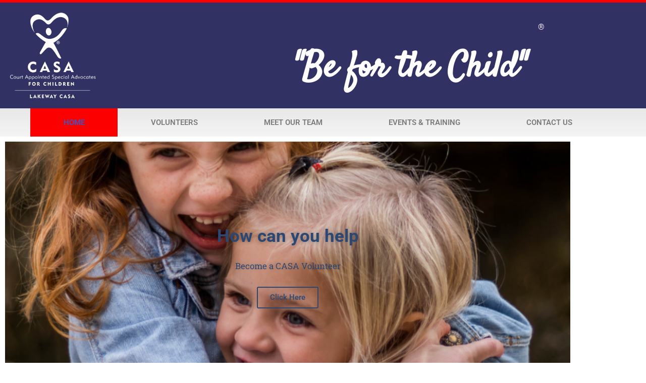

--- FILE ---
content_type: text/html; charset=UTF-8
request_url: https://lakewaycasa.org/
body_size: 13149
content:
<!doctype html>
<html lang="en-US">
<head>
	<meta charset="UTF-8">
	<meta name="viewport" content="width=device-width, initial-scale=1">
	<link rel="profile" href="https://gmpg.org/xfn/11">
	<title>A child’s life.™</title>
<meta name='robots' content='max-image-preview:large' />
	<style>img:is([sizes="auto" i], [sizes^="auto," i]) { contain-intrinsic-size: 3000px 1500px }</style>
	<link rel="alternate" type="application/rss+xml" title=" &raquo; Feed" href="https://lakewaycasa.org/feed/" />
<link rel="alternate" type="application/rss+xml" title=" &raquo; Comments Feed" href="https://lakewaycasa.org/comments/feed/" />
<script>
window._wpemojiSettings = {"baseUrl":"https:\/\/s.w.org\/images\/core\/emoji\/16.0.1\/72x72\/","ext":".png","svgUrl":"https:\/\/s.w.org\/images\/core\/emoji\/16.0.1\/svg\/","svgExt":".svg","source":{"concatemoji":"https:\/\/lakewaycasa.org\/wp-includes\/js\/wp-emoji-release.min.js?ver=6.8.3"}};
/*! This file is auto-generated */
!function(s,n){var o,i,e;function c(e){try{var t={supportTests:e,timestamp:(new Date).valueOf()};sessionStorage.setItem(o,JSON.stringify(t))}catch(e){}}function p(e,t,n){e.clearRect(0,0,e.canvas.width,e.canvas.height),e.fillText(t,0,0);var t=new Uint32Array(e.getImageData(0,0,e.canvas.width,e.canvas.height).data),a=(e.clearRect(0,0,e.canvas.width,e.canvas.height),e.fillText(n,0,0),new Uint32Array(e.getImageData(0,0,e.canvas.width,e.canvas.height).data));return t.every(function(e,t){return e===a[t]})}function u(e,t){e.clearRect(0,0,e.canvas.width,e.canvas.height),e.fillText(t,0,0);for(var n=e.getImageData(16,16,1,1),a=0;a<n.data.length;a++)if(0!==n.data[a])return!1;return!0}function f(e,t,n,a){switch(t){case"flag":return n(e,"\ud83c\udff3\ufe0f\u200d\u26a7\ufe0f","\ud83c\udff3\ufe0f\u200b\u26a7\ufe0f")?!1:!n(e,"\ud83c\udde8\ud83c\uddf6","\ud83c\udde8\u200b\ud83c\uddf6")&&!n(e,"\ud83c\udff4\udb40\udc67\udb40\udc62\udb40\udc65\udb40\udc6e\udb40\udc67\udb40\udc7f","\ud83c\udff4\u200b\udb40\udc67\u200b\udb40\udc62\u200b\udb40\udc65\u200b\udb40\udc6e\u200b\udb40\udc67\u200b\udb40\udc7f");case"emoji":return!a(e,"\ud83e\udedf")}return!1}function g(e,t,n,a){var r="undefined"!=typeof WorkerGlobalScope&&self instanceof WorkerGlobalScope?new OffscreenCanvas(300,150):s.createElement("canvas"),o=r.getContext("2d",{willReadFrequently:!0}),i=(o.textBaseline="top",o.font="600 32px Arial",{});return e.forEach(function(e){i[e]=t(o,e,n,a)}),i}function t(e){var t=s.createElement("script");t.src=e,t.defer=!0,s.head.appendChild(t)}"undefined"!=typeof Promise&&(o="wpEmojiSettingsSupports",i=["flag","emoji"],n.supports={everything:!0,everythingExceptFlag:!0},e=new Promise(function(e){s.addEventListener("DOMContentLoaded",e,{once:!0})}),new Promise(function(t){var n=function(){try{var e=JSON.parse(sessionStorage.getItem(o));if("object"==typeof e&&"number"==typeof e.timestamp&&(new Date).valueOf()<e.timestamp+604800&&"object"==typeof e.supportTests)return e.supportTests}catch(e){}return null}();if(!n){if("undefined"!=typeof Worker&&"undefined"!=typeof OffscreenCanvas&&"undefined"!=typeof URL&&URL.createObjectURL&&"undefined"!=typeof Blob)try{var e="postMessage("+g.toString()+"("+[JSON.stringify(i),f.toString(),p.toString(),u.toString()].join(",")+"));",a=new Blob([e],{type:"text/javascript"}),r=new Worker(URL.createObjectURL(a),{name:"wpTestEmojiSupports"});return void(r.onmessage=function(e){c(n=e.data),r.terminate(),t(n)})}catch(e){}c(n=g(i,f,p,u))}t(n)}).then(function(e){for(var t in e)n.supports[t]=e[t],n.supports.everything=n.supports.everything&&n.supports[t],"flag"!==t&&(n.supports.everythingExceptFlag=n.supports.everythingExceptFlag&&n.supports[t]);n.supports.everythingExceptFlag=n.supports.everythingExceptFlag&&!n.supports.flag,n.DOMReady=!1,n.readyCallback=function(){n.DOMReady=!0}}).then(function(){return e}).then(function(){var e;n.supports.everything||(n.readyCallback(),(e=n.source||{}).concatemoji?t(e.concatemoji):e.wpemoji&&e.twemoji&&(t(e.twemoji),t(e.wpemoji)))}))}((window,document),window._wpemojiSettings);
</script>
<style id='wp-emoji-styles-inline-css'>

	img.wp-smiley, img.emoji {
		display: inline !important;
		border: none !important;
		box-shadow: none !important;
		height: 1em !important;
		width: 1em !important;
		margin: 0 0.07em !important;
		vertical-align: -0.1em !important;
		background: none !important;
		padding: 0 !important;
	}
</style>
<link rel='stylesheet' id='font-awesome-css' href='https://lakewaycasa.org/wp-content/plugins/elementor/assets/lib/font-awesome/css/font-awesome.min.css?ver=4.7.0' media='all' />
<style id='global-styles-inline-css'>
:root{--wp--preset--aspect-ratio--square: 1;--wp--preset--aspect-ratio--4-3: 4/3;--wp--preset--aspect-ratio--3-4: 3/4;--wp--preset--aspect-ratio--3-2: 3/2;--wp--preset--aspect-ratio--2-3: 2/3;--wp--preset--aspect-ratio--16-9: 16/9;--wp--preset--aspect-ratio--9-16: 9/16;--wp--preset--color--black: #000000;--wp--preset--color--cyan-bluish-gray: #abb8c3;--wp--preset--color--white: #ffffff;--wp--preset--color--pale-pink: #f78da7;--wp--preset--color--vivid-red: #cf2e2e;--wp--preset--color--luminous-vivid-orange: #ff6900;--wp--preset--color--luminous-vivid-amber: #fcb900;--wp--preset--color--light-green-cyan: #7bdcb5;--wp--preset--color--vivid-green-cyan: #00d084;--wp--preset--color--pale-cyan-blue: #8ed1fc;--wp--preset--color--vivid-cyan-blue: #0693e3;--wp--preset--color--vivid-purple: #9b51e0;--wp--preset--gradient--vivid-cyan-blue-to-vivid-purple: linear-gradient(135deg,rgba(6,147,227,1) 0%,rgb(155,81,224) 100%);--wp--preset--gradient--light-green-cyan-to-vivid-green-cyan: linear-gradient(135deg,rgb(122,220,180) 0%,rgb(0,208,130) 100%);--wp--preset--gradient--luminous-vivid-amber-to-luminous-vivid-orange: linear-gradient(135deg,rgba(252,185,0,1) 0%,rgba(255,105,0,1) 100%);--wp--preset--gradient--luminous-vivid-orange-to-vivid-red: linear-gradient(135deg,rgba(255,105,0,1) 0%,rgb(207,46,46) 100%);--wp--preset--gradient--very-light-gray-to-cyan-bluish-gray: linear-gradient(135deg,rgb(238,238,238) 0%,rgb(169,184,195) 100%);--wp--preset--gradient--cool-to-warm-spectrum: linear-gradient(135deg,rgb(74,234,220) 0%,rgb(151,120,209) 20%,rgb(207,42,186) 40%,rgb(238,44,130) 60%,rgb(251,105,98) 80%,rgb(254,248,76) 100%);--wp--preset--gradient--blush-light-purple: linear-gradient(135deg,rgb(255,206,236) 0%,rgb(152,150,240) 100%);--wp--preset--gradient--blush-bordeaux: linear-gradient(135deg,rgb(254,205,165) 0%,rgb(254,45,45) 50%,rgb(107,0,62) 100%);--wp--preset--gradient--luminous-dusk: linear-gradient(135deg,rgb(255,203,112) 0%,rgb(199,81,192) 50%,rgb(65,88,208) 100%);--wp--preset--gradient--pale-ocean: linear-gradient(135deg,rgb(255,245,203) 0%,rgb(182,227,212) 50%,rgb(51,167,181) 100%);--wp--preset--gradient--electric-grass: linear-gradient(135deg,rgb(202,248,128) 0%,rgb(113,206,126) 100%);--wp--preset--gradient--midnight: linear-gradient(135deg,rgb(2,3,129) 0%,rgb(40,116,252) 100%);--wp--preset--font-size--small: 13px;--wp--preset--font-size--medium: 20px;--wp--preset--font-size--large: 36px;--wp--preset--font-size--x-large: 42px;--wp--preset--spacing--20: 0.44rem;--wp--preset--spacing--30: 0.67rem;--wp--preset--spacing--40: 1rem;--wp--preset--spacing--50: 1.5rem;--wp--preset--spacing--60: 2.25rem;--wp--preset--spacing--70: 3.38rem;--wp--preset--spacing--80: 5.06rem;--wp--preset--shadow--natural: 6px 6px 9px rgba(0, 0, 0, 0.2);--wp--preset--shadow--deep: 12px 12px 50px rgba(0, 0, 0, 0.4);--wp--preset--shadow--sharp: 6px 6px 0px rgba(0, 0, 0, 0.2);--wp--preset--shadow--outlined: 6px 6px 0px -3px rgba(255, 255, 255, 1), 6px 6px rgba(0, 0, 0, 1);--wp--preset--shadow--crisp: 6px 6px 0px rgba(0, 0, 0, 1);}:root { --wp--style--global--content-size: 800px;--wp--style--global--wide-size: 1200px; }:where(body) { margin: 0; }.wp-site-blocks > .alignleft { float: left; margin-right: 2em; }.wp-site-blocks > .alignright { float: right; margin-left: 2em; }.wp-site-blocks > .aligncenter { justify-content: center; margin-left: auto; margin-right: auto; }:where(.wp-site-blocks) > * { margin-block-start: 24px; margin-block-end: 0; }:where(.wp-site-blocks) > :first-child { margin-block-start: 0; }:where(.wp-site-blocks) > :last-child { margin-block-end: 0; }:root { --wp--style--block-gap: 24px; }:root :where(.is-layout-flow) > :first-child{margin-block-start: 0;}:root :where(.is-layout-flow) > :last-child{margin-block-end: 0;}:root :where(.is-layout-flow) > *{margin-block-start: 24px;margin-block-end: 0;}:root :where(.is-layout-constrained) > :first-child{margin-block-start: 0;}:root :where(.is-layout-constrained) > :last-child{margin-block-end: 0;}:root :where(.is-layout-constrained) > *{margin-block-start: 24px;margin-block-end: 0;}:root :where(.is-layout-flex){gap: 24px;}:root :where(.is-layout-grid){gap: 24px;}.is-layout-flow > .alignleft{float: left;margin-inline-start: 0;margin-inline-end: 2em;}.is-layout-flow > .alignright{float: right;margin-inline-start: 2em;margin-inline-end: 0;}.is-layout-flow > .aligncenter{margin-left: auto !important;margin-right: auto !important;}.is-layout-constrained > .alignleft{float: left;margin-inline-start: 0;margin-inline-end: 2em;}.is-layout-constrained > .alignright{float: right;margin-inline-start: 2em;margin-inline-end: 0;}.is-layout-constrained > .aligncenter{margin-left: auto !important;margin-right: auto !important;}.is-layout-constrained > :where(:not(.alignleft):not(.alignright):not(.alignfull)){max-width: var(--wp--style--global--content-size);margin-left: auto !important;margin-right: auto !important;}.is-layout-constrained > .alignwide{max-width: var(--wp--style--global--wide-size);}body .is-layout-flex{display: flex;}.is-layout-flex{flex-wrap: wrap;align-items: center;}.is-layout-flex > :is(*, div){margin: 0;}body .is-layout-grid{display: grid;}.is-layout-grid > :is(*, div){margin: 0;}body{padding-top: 0px;padding-right: 0px;padding-bottom: 0px;padding-left: 0px;}a:where(:not(.wp-element-button)){text-decoration: underline;}:root :where(.wp-element-button, .wp-block-button__link){background-color: #32373c;border-width: 0;color: #fff;font-family: inherit;font-size: inherit;line-height: inherit;padding: calc(0.667em + 2px) calc(1.333em + 2px);text-decoration: none;}.has-black-color{color: var(--wp--preset--color--black) !important;}.has-cyan-bluish-gray-color{color: var(--wp--preset--color--cyan-bluish-gray) !important;}.has-white-color{color: var(--wp--preset--color--white) !important;}.has-pale-pink-color{color: var(--wp--preset--color--pale-pink) !important;}.has-vivid-red-color{color: var(--wp--preset--color--vivid-red) !important;}.has-luminous-vivid-orange-color{color: var(--wp--preset--color--luminous-vivid-orange) !important;}.has-luminous-vivid-amber-color{color: var(--wp--preset--color--luminous-vivid-amber) !important;}.has-light-green-cyan-color{color: var(--wp--preset--color--light-green-cyan) !important;}.has-vivid-green-cyan-color{color: var(--wp--preset--color--vivid-green-cyan) !important;}.has-pale-cyan-blue-color{color: var(--wp--preset--color--pale-cyan-blue) !important;}.has-vivid-cyan-blue-color{color: var(--wp--preset--color--vivid-cyan-blue) !important;}.has-vivid-purple-color{color: var(--wp--preset--color--vivid-purple) !important;}.has-black-background-color{background-color: var(--wp--preset--color--black) !important;}.has-cyan-bluish-gray-background-color{background-color: var(--wp--preset--color--cyan-bluish-gray) !important;}.has-white-background-color{background-color: var(--wp--preset--color--white) !important;}.has-pale-pink-background-color{background-color: var(--wp--preset--color--pale-pink) !important;}.has-vivid-red-background-color{background-color: var(--wp--preset--color--vivid-red) !important;}.has-luminous-vivid-orange-background-color{background-color: var(--wp--preset--color--luminous-vivid-orange) !important;}.has-luminous-vivid-amber-background-color{background-color: var(--wp--preset--color--luminous-vivid-amber) !important;}.has-light-green-cyan-background-color{background-color: var(--wp--preset--color--light-green-cyan) !important;}.has-vivid-green-cyan-background-color{background-color: var(--wp--preset--color--vivid-green-cyan) !important;}.has-pale-cyan-blue-background-color{background-color: var(--wp--preset--color--pale-cyan-blue) !important;}.has-vivid-cyan-blue-background-color{background-color: var(--wp--preset--color--vivid-cyan-blue) !important;}.has-vivid-purple-background-color{background-color: var(--wp--preset--color--vivid-purple) !important;}.has-black-border-color{border-color: var(--wp--preset--color--black) !important;}.has-cyan-bluish-gray-border-color{border-color: var(--wp--preset--color--cyan-bluish-gray) !important;}.has-white-border-color{border-color: var(--wp--preset--color--white) !important;}.has-pale-pink-border-color{border-color: var(--wp--preset--color--pale-pink) !important;}.has-vivid-red-border-color{border-color: var(--wp--preset--color--vivid-red) !important;}.has-luminous-vivid-orange-border-color{border-color: var(--wp--preset--color--luminous-vivid-orange) !important;}.has-luminous-vivid-amber-border-color{border-color: var(--wp--preset--color--luminous-vivid-amber) !important;}.has-light-green-cyan-border-color{border-color: var(--wp--preset--color--light-green-cyan) !important;}.has-vivid-green-cyan-border-color{border-color: var(--wp--preset--color--vivid-green-cyan) !important;}.has-pale-cyan-blue-border-color{border-color: var(--wp--preset--color--pale-cyan-blue) !important;}.has-vivid-cyan-blue-border-color{border-color: var(--wp--preset--color--vivid-cyan-blue) !important;}.has-vivid-purple-border-color{border-color: var(--wp--preset--color--vivid-purple) !important;}.has-vivid-cyan-blue-to-vivid-purple-gradient-background{background: var(--wp--preset--gradient--vivid-cyan-blue-to-vivid-purple) !important;}.has-light-green-cyan-to-vivid-green-cyan-gradient-background{background: var(--wp--preset--gradient--light-green-cyan-to-vivid-green-cyan) !important;}.has-luminous-vivid-amber-to-luminous-vivid-orange-gradient-background{background: var(--wp--preset--gradient--luminous-vivid-amber-to-luminous-vivid-orange) !important;}.has-luminous-vivid-orange-to-vivid-red-gradient-background{background: var(--wp--preset--gradient--luminous-vivid-orange-to-vivid-red) !important;}.has-very-light-gray-to-cyan-bluish-gray-gradient-background{background: var(--wp--preset--gradient--very-light-gray-to-cyan-bluish-gray) !important;}.has-cool-to-warm-spectrum-gradient-background{background: var(--wp--preset--gradient--cool-to-warm-spectrum) !important;}.has-blush-light-purple-gradient-background{background: var(--wp--preset--gradient--blush-light-purple) !important;}.has-blush-bordeaux-gradient-background{background: var(--wp--preset--gradient--blush-bordeaux) !important;}.has-luminous-dusk-gradient-background{background: var(--wp--preset--gradient--luminous-dusk) !important;}.has-pale-ocean-gradient-background{background: var(--wp--preset--gradient--pale-ocean) !important;}.has-electric-grass-gradient-background{background: var(--wp--preset--gradient--electric-grass) !important;}.has-midnight-gradient-background{background: var(--wp--preset--gradient--midnight) !important;}.has-small-font-size{font-size: var(--wp--preset--font-size--small) !important;}.has-medium-font-size{font-size: var(--wp--preset--font-size--medium) !important;}.has-large-font-size{font-size: var(--wp--preset--font-size--large) !important;}.has-x-large-font-size{font-size: var(--wp--preset--font-size--x-large) !important;}
:root :where(.wp-block-pullquote){font-size: 1.5em;line-height: 1.6;}
</style>
<link rel='stylesheet' id='wp-components-css' href='https://lakewaycasa.org/wp-includes/css/dist/components/style.min.css?ver=6.8.3' media='all' />
<link rel='stylesheet' id='godaddy-styles-css' href='https://lakewaycasa.org/wp-content/mu-plugins/vendor/wpex/godaddy-launch/includes/Dependencies/GoDaddy/Styles/build/latest.css?ver=2.0.2' media='all' />
<link rel='stylesheet' id='hello-elementor-css' href='https://lakewaycasa.org/wp-content/themes/hello-elementor/assets/css/reset.css?ver=3.4.5' media='all' />
<link rel='stylesheet' id='hello-elementor-theme-style-css' href='https://lakewaycasa.org/wp-content/themes/hello-elementor/assets/css/theme.css?ver=3.4.5' media='all' />
<link rel='stylesheet' id='hello-elementor-header-footer-css' href='https://lakewaycasa.org/wp-content/themes/hello-elementor/assets/css/header-footer.css?ver=3.4.5' media='all' />
<link rel='stylesheet' id='e-animation-fadeIn-css' href='https://lakewaycasa.org/wp-content/plugins/elementor/assets/lib/animations/styles/fadeIn.min.css?ver=3.34.1' media='all' />
<link rel='stylesheet' id='elementor-frontend-css' href='https://lakewaycasa.org/wp-content/plugins/elementor/assets/css/frontend.min.css?ver=3.34.1' media='all' />
<link rel='stylesheet' id='widget-image-css' href='https://lakewaycasa.org/wp-content/plugins/elementor/assets/css/widget-image.min.css?ver=3.34.1' media='all' />
<link rel='stylesheet' id='e-animation-fadeInRight-css' href='https://lakewaycasa.org/wp-content/plugins/elementor/assets/lib/animations/styles/fadeInRight.min.css?ver=3.34.1' media='all' />
<link rel='stylesheet' id='widget-heading-css' href='https://lakewaycasa.org/wp-content/plugins/elementor/assets/css/widget-heading.min.css?ver=3.34.1' media='all' />
<link rel='stylesheet' id='widget-nav-menu-css' href='https://lakewaycasa.org/wp-content/plugins/elementor-pro/assets/css/widget-nav-menu.min.css?ver=3.29.2' media='all' />
<link rel='stylesheet' id='e-sticky-css' href='https://lakewaycasa.org/wp-content/plugins/elementor-pro/assets/css/modules/sticky.min.css?ver=3.29.2' media='all' />
<link rel='stylesheet' id='e-animation-fadeInUp-css' href='https://lakewaycasa.org/wp-content/plugins/elementor/assets/lib/animations/styles/fadeInUp.min.css?ver=3.34.1' media='all' />
<link rel='stylesheet' id='widget-social-icons-css' href='https://lakewaycasa.org/wp-content/plugins/elementor/assets/css/widget-social-icons.min.css?ver=3.34.1' media='all' />
<link rel='stylesheet' id='e-apple-webkit-css' href='https://lakewaycasa.org/wp-content/plugins/elementor/assets/css/conditionals/apple-webkit.min.css?ver=3.34.1' media='all' />
<link rel='stylesheet' id='elementor-icons-css' href='https://lakewaycasa.org/wp-content/plugins/elementor/assets/lib/eicons/css/elementor-icons.min.css?ver=5.45.0' media='all' />
<link rel='stylesheet' id='elementor-post-584-css' href='https://lakewaycasa.org/wp-content/uploads/elementor/css/post-584.css?ver=1768711825' media='all' />
<link rel='stylesheet' id='swiper-css' href='https://lakewaycasa.org/wp-content/plugins/elementor/assets/lib/swiper/v8/css/swiper.min.css?ver=8.4.5' media='all' />
<link rel='stylesheet' id='e-swiper-css' href='https://lakewaycasa.org/wp-content/plugins/elementor/assets/css/conditionals/e-swiper.min.css?ver=3.34.1' media='all' />
<link rel='stylesheet' id='widget-slides-css' href='https://lakewaycasa.org/wp-content/plugins/elementor-pro/assets/css/widget-slides.min.css?ver=3.29.2' media='all' />
<link rel='stylesheet' id='widget-spacer-css' href='https://lakewaycasa.org/wp-content/plugins/elementor/assets/css/widget-spacer.min.css?ver=3.34.1' media='all' />
<link rel='stylesheet' id='elementor-post-761-css' href='https://lakewaycasa.org/wp-content/uploads/elementor/css/post-761.css?ver=1768711825' media='all' />
<link rel='stylesheet' id='elementor-post-744-css' href='https://lakewaycasa.org/wp-content/uploads/elementor/css/post-744.css?ver=1768711825' media='all' />
<link rel='stylesheet' id='elementor-post-742-css' href='https://lakewaycasa.org/wp-content/uploads/elementor/css/post-742.css?ver=1768711825' media='all' />
<link rel='stylesheet' id='wpcw-css' href='https://lakewaycasa.org/wp-content/plugins/contact-widgets/assets/css/style.min.css?ver=1.0.1' media='all' />
<link rel='stylesheet' id='elementor-gf-local-roboto-css' href='https://lakewaycasa.org/wp-content/uploads/elementor/google-fonts/css/roboto.css?ver=1742254033' media='all' />
<link rel='stylesheet' id='elementor-gf-local-robotoslab-css' href='https://lakewaycasa.org/wp-content/uploads/elementor/google-fonts/css/robotoslab.css?ver=1742254035' media='all' />
<link rel='stylesheet' id='elementor-gf-local-nixieone-css' href='https://lakewaycasa.org/wp-content/uploads/elementor/google-fonts/css/nixieone.css?ver=1742254035' media='all' />
<link rel='stylesheet' id='elementor-gf-local-numans-css' href='https://lakewaycasa.org/wp-content/uploads/elementor/google-fonts/css/numans.css?ver=1742254036' media='all' />
<link rel='stylesheet' id='elementor-gf-local-satisfy-css' href='https://lakewaycasa.org/wp-content/uploads/elementor/google-fonts/css/satisfy.css?ver=1742254036' media='all' />
<link rel='stylesheet' id='elementor-icons-shared-0-css' href='https://lakewaycasa.org/wp-content/plugins/elementor/assets/lib/font-awesome/css/fontawesome.min.css?ver=5.15.3' media='all' />
<link rel='stylesheet' id='elementor-icons-fa-solid-css' href='https://lakewaycasa.org/wp-content/plugins/elementor/assets/lib/font-awesome/css/solid.min.css?ver=5.15.3' media='all' />
<link rel='stylesheet' id='elementor-icons-fa-brands-css' href='https://lakewaycasa.org/wp-content/plugins/elementor/assets/lib/font-awesome/css/brands.min.css?ver=5.15.3' media='all' />
<link rel='stylesheet' id='elementor-icons-fa-regular-css' href='https://lakewaycasa.org/wp-content/plugins/elementor/assets/lib/font-awesome/css/regular.min.css?ver=5.15.3' media='all' />
<script src="https://lakewaycasa.org/wp-includes/js/jquery/jquery.min.js?ver=3.7.1" id="jquery-core-js"></script>
<script src="https://lakewaycasa.org/wp-includes/js/jquery/jquery-migrate.min.js?ver=3.4.1" id="jquery-migrate-js"></script>
<link rel="https://api.w.org/" href="https://lakewaycasa.org/wp-json/" /><link rel="alternate" title="JSON" type="application/json" href="https://lakewaycasa.org/wp-json/wp/v2/pages/761" /><link rel="EditURI" type="application/rsd+xml" title="RSD" href="https://lakewaycasa.org/xmlrpc.php?rsd" />
<meta name="generator" content="WordPress 6.8.3" />
<link rel="canonical" href="https://lakewaycasa.org/" />
<link rel='shortlink' href='https://lakewaycasa.org/' />
<link rel="alternate" title="oEmbed (JSON)" type="application/json+oembed" href="https://lakewaycasa.org/wp-json/oembed/1.0/embed?url=https%3A%2F%2Flakewaycasa.org%2F" />
<link rel="alternate" title="oEmbed (XML)" type="text/xml+oembed" href="https://lakewaycasa.org/wp-json/oembed/1.0/embed?url=https%3A%2F%2Flakewaycasa.org%2F&#038;format=xml" />
<meta name="generator" content="Elementor 3.34.1; features: additional_custom_breakpoints; settings: css_print_method-external, google_font-enabled, font_display-auto">
			<style>
				.e-con.e-parent:nth-of-type(n+4):not(.e-lazyloaded):not(.e-no-lazyload),
				.e-con.e-parent:nth-of-type(n+4):not(.e-lazyloaded):not(.e-no-lazyload) * {
					background-image: none !important;
				}
				@media screen and (max-height: 1024px) {
					.e-con.e-parent:nth-of-type(n+3):not(.e-lazyloaded):not(.e-no-lazyload),
					.e-con.e-parent:nth-of-type(n+3):not(.e-lazyloaded):not(.e-no-lazyload) * {
						background-image: none !important;
					}
				}
				@media screen and (max-height: 640px) {
					.e-con.e-parent:nth-of-type(n+2):not(.e-lazyloaded):not(.e-no-lazyload),
					.e-con.e-parent:nth-of-type(n+2):not(.e-lazyloaded):not(.e-no-lazyload) * {
						background-image: none !important;
					}
				}
			</style>
			<link rel="icon" href="https://lakewaycasa.org/wp-content/uploads/2021/02/cropped-LAKEWAY_v_RedBlue-32x32.png" sizes="32x32" />
<link rel="icon" href="https://lakewaycasa.org/wp-content/uploads/2021/02/cropped-LAKEWAY_v_RedBlue-192x192.png" sizes="192x192" />
<link rel="apple-touch-icon" href="https://lakewaycasa.org/wp-content/uploads/2021/02/cropped-LAKEWAY_v_RedBlue-180x180.png" />
<meta name="msapplication-TileImage" content="https://lakewaycasa.org/wp-content/uploads/2021/02/cropped-LAKEWAY_v_RedBlue-270x270.png" />
</head>
<body class="home wp-singular page-template-default page page-id-761 wp-custom-logo wp-embed-responsive wp-theme-hello-elementor hello-elementor-default elementor-default elementor-kit-584 elementor-page elementor-page-761">


<a class="skip-link screen-reader-text" href="#content">Skip to content</a>

		<div data-elementor-type="header" data-elementor-id="744" class="elementor elementor-744 elementor-location-header" data-elementor-post-type="elementor_library">
					<header class="elementor-section elementor-top-section elementor-element elementor-element-63bbaf5d elementor-section-content-middle elementor-section-height-min-height elementor-section-boxed elementor-section-height-default elementor-section-items-middle" data-id="63bbaf5d" data-element_type="section" data-settings="{&quot;background_background&quot;:&quot;classic&quot;}">
						<div class="elementor-container elementor-column-gap-default">
					<div class="elementor-column elementor-col-50 elementor-top-column elementor-element elementor-element-751f76ef" data-id="751f76ef" data-element_type="column">
			<div class="elementor-widget-wrap elementor-element-populated">
						<div class="elementor-element elementor-element-3283824c elementor-invisible elementor-widget elementor-widget-theme-site-logo elementor-widget-image" data-id="3283824c" data-element_type="widget" data-settings="{&quot;_animation&quot;:&quot;fadeIn&quot;}" data-widget_type="theme-site-logo.default">
				<div class="elementor-widget-container">
											<a href="https://lakewaycasa.org">
			<img src="https://lakewaycasa.org/wp-content/uploads/elementor/thumbs/CASA-Logo-white-pbmu993375p49nwznfj03yl4ioi9mdsjkqsdp1h3jg.png" title="CASA Logo white" alt="CASA Logo white" loading="lazy" />				</a>
											</div>
				</div>
					</div>
		</div>
				<div class="elementor-column elementor-col-50 elementor-top-column elementor-element elementor-element-4a7f5d37" data-id="4a7f5d37" data-element_type="column">
			<div class="elementor-widget-wrap elementor-element-populated">
						<div class="elementor-element elementor-element-c6b9a47 elementor-invisible elementor-widget elementor-widget-text-editor" data-id="c6b9a47" data-element_type="widget" data-settings="{&quot;_animation&quot;:&quot;fadeIn&quot;}" data-widget_type="text-editor.default">
				<div class="elementor-widget-container">
									<p>®</p>								</div>
				</div>
				<div class="elementor-element elementor-element-39b0b7b6 elementor-invisible elementor-widget elementor-widget-heading" data-id="39b0b7b6" data-element_type="widget" data-settings="{&quot;_animation&quot;:&quot;fadeInRight&quot;}" data-widget_type="heading.default">
				<div class="elementor-widget-container">
					<h1 class="elementor-heading-title elementor-size-medium">"Be for the  Child"</h1>				</div>
				</div>
					</div>
		</div>
					</div>
		</header>
				<nav class="elementor-section elementor-top-section elementor-element elementor-element-3e7d79c0 elementor-section-boxed elementor-section-height-default elementor-section-height-default" data-id="3e7d79c0" data-element_type="section" data-settings="{&quot;background_background&quot;:&quot;gradient&quot;,&quot;sticky&quot;:&quot;top&quot;,&quot;sticky_on&quot;:[&quot;desktop&quot;,&quot;tablet&quot;,&quot;mobile&quot;],&quot;sticky_offset&quot;:0,&quot;sticky_effects_offset&quot;:0,&quot;sticky_anchor_link_offset&quot;:0}">
						<div class="elementor-container elementor-column-gap-no">
					<div class="elementor-column elementor-col-100 elementor-top-column elementor-element elementor-element-333c3605" data-id="333c3605" data-element_type="column">
			<div class="elementor-widget-wrap elementor-element-populated">
						<div class="elementor-element elementor-element-2ebdfb12 elementor-nav-menu__align-justify elementor-nav-menu--dropdown-mobile elementor-nav-menu--stretch elementor-nav-menu__text-align-aside elementor-nav-menu--toggle elementor-nav-menu--burger elementor-widget elementor-widget-nav-menu" data-id="2ebdfb12" data-element_type="widget" data-settings="{&quot;full_width&quot;:&quot;stretch&quot;,&quot;layout&quot;:&quot;horizontal&quot;,&quot;submenu_icon&quot;:{&quot;value&quot;:&quot;&lt;i class=\&quot;fas fa-caret-down\&quot;&gt;&lt;\/i&gt;&quot;,&quot;library&quot;:&quot;fa-solid&quot;},&quot;toggle&quot;:&quot;burger&quot;}" data-widget_type="nav-menu.default">
				<div class="elementor-widget-container">
								<nav aria-label="Menu" class="elementor-nav-menu--main elementor-nav-menu__container elementor-nav-menu--layout-horizontal e--pointer-background e--animation-sweep-down">
				<ul id="menu-1-2ebdfb12" class="elementor-nav-menu"><li class="menu-item menu-item-type-post_type menu-item-object-page menu-item-home current-menu-item page_item page-item-761 current_page_item menu-item-798"><a href="https://lakewaycasa.org/" aria-current="page" class="elementor-item elementor-item-active">Home</a></li>
<li class="menu-item menu-item-type-post_type menu-item-object-page menu-item-799"><a href="https://lakewaycasa.org/749-2/" class="elementor-item">Volunteers</a></li>
<li class="menu-item menu-item-type-post_type menu-item-object-page menu-item-800"><a href="https://lakewaycasa.org/meet-our-team/" class="elementor-item">Meet Our Team</a></li>
<li class="menu-item menu-item-type-post_type menu-item-object-page menu-item-801"><a href="https://lakewaycasa.org/events-training/" class="elementor-item">Events &#038; Training</a></li>
<li class="menu-item menu-item-type-post_type menu-item-object-page menu-item-802"><a href="https://lakewaycasa.org/contact-us/" class="elementor-item">Contact Us</a></li>
</ul>			</nav>
					<div class="elementor-menu-toggle" role="button" tabindex="0" aria-label="Menu Toggle" aria-expanded="false">
			<i aria-hidden="true" role="presentation" class="elementor-menu-toggle__icon--open eicon-menu-bar"></i><i aria-hidden="true" role="presentation" class="elementor-menu-toggle__icon--close eicon-close"></i>		</div>
					<nav class="elementor-nav-menu--dropdown elementor-nav-menu__container" aria-hidden="true">
				<ul id="menu-2-2ebdfb12" class="elementor-nav-menu"><li class="menu-item menu-item-type-post_type menu-item-object-page menu-item-home current-menu-item page_item page-item-761 current_page_item menu-item-798"><a href="https://lakewaycasa.org/" aria-current="page" class="elementor-item elementor-item-active" tabindex="-1">Home</a></li>
<li class="menu-item menu-item-type-post_type menu-item-object-page menu-item-799"><a href="https://lakewaycasa.org/749-2/" class="elementor-item" tabindex="-1">Volunteers</a></li>
<li class="menu-item menu-item-type-post_type menu-item-object-page menu-item-800"><a href="https://lakewaycasa.org/meet-our-team/" class="elementor-item" tabindex="-1">Meet Our Team</a></li>
<li class="menu-item menu-item-type-post_type menu-item-object-page menu-item-801"><a href="https://lakewaycasa.org/events-training/" class="elementor-item" tabindex="-1">Events &#038; Training</a></li>
<li class="menu-item menu-item-type-post_type menu-item-object-page menu-item-802"><a href="https://lakewaycasa.org/contact-us/" class="elementor-item" tabindex="-1">Contact Us</a></li>
</ul>			</nav>
						</div>
				</div>
					</div>
		</div>
					</div>
		</nav>
				</div>
		
<main id="content" class="site-main post-761 page type-page status-publish hentry">

	
	<div class="page-content">
				<div data-elementor-type="wp-page" data-elementor-id="761" class="elementor elementor-761" data-elementor-post-type="page">
						<section class="elementor-section elementor-top-section elementor-element elementor-element-5cfee37e elementor-section-boxed elementor-section-height-default elementor-section-height-default" data-id="5cfee37e" data-element_type="section">
						<div class="elementor-container elementor-column-gap-default">
					<div class="elementor-column elementor-col-100 elementor-top-column elementor-element elementor-element-71011740" data-id="71011740" data-element_type="column">
			<div class="elementor-widget-wrap elementor-element-populated">
						<div class="elementor-element elementor-element-498160be elementor--h-position-center elementor--v-position-middle elementor-pagination-position-inside elementor-widget elementor-widget-slides" data-id="498160be" data-element_type="widget" data-settings="{&quot;navigation&quot;:&quot;dots&quot;,&quot;transition&quot;:&quot;fade&quot;,&quot;autoplay&quot;:&quot;yes&quot;,&quot;pause_on_hover&quot;:&quot;yes&quot;,&quot;pause_on_interaction&quot;:&quot;yes&quot;,&quot;autoplay_speed&quot;:5000,&quot;infinite&quot;:&quot;yes&quot;,&quot;transition_speed&quot;:500}" data-widget_type="slides.default">
				<div class="elementor-widget-container">
									<div class="elementor-swiper">
					<div class="elementor-slides-wrapper elementor-main-swiper swiper" role="region" aria-roledescription="carousel" aria-label="Slides" dir="ltr" data-animation="fadeInUp">
				<div class="swiper-wrapper elementor-slides">
										<div class="elementor-repeater-item-6fe9944 swiper-slide" role="group" aria-roledescription="slide"><div class="swiper-slide-bg elementor-ken-burns elementor-ken-burns--out" role="img"></div><div class="elementor-background-overlay"></div><a class="swiper-slide-inner" href="http://lakewaycasa.org/749-2/" target="_blank"><div class="swiper-slide-contents"><div class="elementor-slide-heading">How can you help</div><div class="elementor-slide-description">Become a CASA Volunteer</div><div  class="elementor-button elementor-slide-button elementor-size-sm">Click Here</div></div></a></div><div class="elementor-repeater-item-8bff8cd swiper-slide" role="group" aria-roledescription="slide"><div class="swiper-slide-bg elementor-ken-burns elementor-ken-burns--in" role="img"></div><div class="elementor-background-overlay"></div><a class="swiper-slide-inner" href="https://www.paypal.com/donate/?hosted_button_id=8UX7UR8LXECSC&#038;fbclid=IwAR065k8YpdVjmPXs5eQk_vQ3SBEMzPtxjii0JNIsnyNcoKtesyCFLQ4eBME"><div class="swiper-slide-contents"><div class="elementor-slide-heading">Donate</div><div class="elementor-slide-description">Click to donate</div><div  class="elementor-button elementor-slide-button elementor-size-sm">Click Here</div></div></a></div><div class="elementor-repeater-item-9ae54cc swiper-slide" role="group" aria-roledescription="slide"><div class="swiper-slide-bg elementor-ken-burns elementor-ken-burns--in" role="img"></div><div class="elementor-background-overlay"></div><a class="swiper-slide-inner" href="https://www.paypal.com/donate/?token=D8KM4Mop2Jkzi1vyOoDPWU7oe8q5PjmDGO9lG_xLX5rGn6fUU5OjWaaMljKZkYshwh5esF6ClEghkXZA&#038;Z3JncnB0="><div class="swiper-slide-contents"><div class="elementor-slide-heading">Donate</div><div class="elementor-slide-description">Click to donate</div><div  class="elementor-button elementor-slide-button elementor-size-sm">Click Here</div></div></a></div><div class="elementor-repeater-item-38f2733 swiper-slide" role="group" aria-roledescription="slide"><div class="swiper-slide-bg elementor-ken-burns elementor-ken-burns--in" role="img"></div><div class="elementor-background-overlay"></div><a class="swiper-slide-inner" href="mailto:kelleywcasa@gmail.com"><div class="swiper-slide-contents"><div class="elementor-slide-heading">Contact Us</div><div  class="elementor-button elementor-slide-button elementor-size-sm">Click Here</div></div></a></div>				</div>
																				<div class="swiper-pagination"></div>
												</div>
				</div>
								</div>
				</div>
					</div>
		</div>
					</div>
		</section>
				<section class="elementor-section elementor-top-section elementor-element elementor-element-57b24198 elementor-section-boxed elementor-section-height-default elementor-section-height-default" data-id="57b24198" data-element_type="section">
						<div class="elementor-container elementor-column-gap-default">
					<div class="elementor-column elementor-col-100 elementor-top-column elementor-element elementor-element-1e02ac89" data-id="1e02ac89" data-element_type="column">
			<div class="elementor-widget-wrap elementor-element-populated">
						<div class="elementor-element elementor-element-1586e6db elementor-widget elementor-widget-heading" data-id="1586e6db" data-element_type="widget" data-widget_type="heading.default">
				<div class="elementor-widget-container">
					<h2 class="elementor-heading-title elementor-size-default">Protecting Children in Grainger, Hamblen, Jefferson, and Sevier Counties</h2>				</div>
				</div>
					</div>
		</div>
					</div>
		</section>
				<section class="elementor-section elementor-top-section elementor-element elementor-element-304125b5 elementor-section-boxed elementor-section-height-default elementor-section-height-default" data-id="304125b5" data-element_type="section">
						<div class="elementor-container elementor-column-gap-default">
					<div class="elementor-column elementor-col-100 elementor-top-column elementor-element elementor-element-14127550" data-id="14127550" data-element_type="column">
			<div class="elementor-widget-wrap elementor-element-populated">
						<div class="elementor-element elementor-element-2cf213dd elementor-widget elementor-widget-text-editor" data-id="2cf213dd" data-element_type="widget" data-widget_type="text-editor.default">
				<div class="elementor-widget-container">
									<p><b>WHAT is a CASA VOLUNTEER</b><b>?<span class="Apple-converted-space"> </span></b></p><p>Each CASA program or agency professionally trains and carefully screens volunteers to become Court Appointed Special Advocates for abused and neglected children in juvenile court. These volunteers represent the best interests of the victimized child with the goal of securing a safe, permanent home. Tennessee state law allows for judges to appoint CASA volunteers to &#8220;speak up&#8221; for the child&#8217;s best interests. CASA volunteers do not work for the child&#8217;s family, the state, or other interested parties. They work for the child. Most CASA volunteers represent only one child, or family of children at a time.</p><p>CASA is a local, nonprofit organization in communities all across the nation. Since CASA’s national inception, CASA volunteers have helped more than two million children find safe, permanent homes.</p>								</div>
				</div>
					</div>
		</div>
					</div>
		</section>
				<section class="elementor-section elementor-top-section elementor-element elementor-element-116809b7 elementor-section-boxed elementor-section-height-default elementor-section-height-default" data-id="116809b7" data-element_type="section">
						<div class="elementor-container elementor-column-gap-default">
					<div class="elementor-column elementor-col-100 elementor-top-column elementor-element elementor-element-452227f1" data-id="452227f1" data-element_type="column">
			<div class="elementor-widget-wrap elementor-element-populated">
						<div class="elementor-element elementor-element-629d8e80 elementor-widget elementor-widget-spacer" data-id="629d8e80" data-element_type="widget" data-widget_type="spacer.default">
				<div class="elementor-widget-container">
							<div class="elementor-spacer">
			<div class="elementor-spacer-inner"></div>
		</div>
						</div>
				</div>
					</div>
		</div>
					</div>
		</section>
				<section class="elementor-section elementor-top-section elementor-element elementor-element-2390a36 elementor-section-boxed elementor-section-height-default elementor-section-height-default elementor-invisible" data-id="2390a36" data-element_type="section" data-settings="{&quot;animation&quot;:&quot;fadeIn&quot;}">
						<div class="elementor-container elementor-column-gap-default">
					<div class="elementor-column elementor-col-33 elementor-top-column elementor-element elementor-element-c96e402" data-id="c96e402" data-element_type="column">
			<div class="elementor-widget-wrap elementor-element-populated">
						<div class="elementor-element elementor-element-70abc0f elementor-invisible elementor-widget elementor-widget-image" data-id="70abc0f" data-element_type="widget" data-settings="{&quot;_animation&quot;:&quot;fadeIn&quot;}" data-widget_type="image.default">
				<div class="elementor-widget-container">
															<img fetchpriority="high" decoding="async" width="300" height="300" src="https://lakewaycasa.org/wp-content/uploads/2023/07/served-2.png" class="attachment-medium size-medium wp-image-1297" alt="" srcset="https://lakewaycasa.org/wp-content/uploads/2023/07/served-2.png 300w, https://lakewaycasa.org/wp-content/uploads/2023/07/served-2-150x150.png 150w" sizes="(max-width: 300px) 100vw, 300px" />															</div>
				</div>
					</div>
		</div>
				<div class="elementor-column elementor-col-33 elementor-top-column elementor-element elementor-element-14e00a6" data-id="14e00a6" data-element_type="column">
			<div class="elementor-widget-wrap elementor-element-populated">
						<div class="elementor-element elementor-element-05f2544 elementor-widget elementor-widget-image" data-id="05f2544" data-element_type="widget" data-widget_type="image.default">
				<div class="elementor-widget-container">
															<img decoding="async" width="300" height="300" src="https://lakewaycasa.org/wp-content/uploads/2021/08/IAMFORTHECHILD-300x300.png" class="attachment-medium size-medium wp-image-832" alt="" srcset="https://lakewaycasa.org/wp-content/uploads/2021/08/IAMFORTHECHILD-300x300.png 300w, https://lakewaycasa.org/wp-content/uploads/2021/08/IAMFORTHECHILD-1024x1024.png 1024w, https://lakewaycasa.org/wp-content/uploads/2021/08/IAMFORTHECHILD-150x150.png 150w, https://lakewaycasa.org/wp-content/uploads/2021/08/IAMFORTHECHILD-768x768.png 768w, https://lakewaycasa.org/wp-content/uploads/2021/08/IAMFORTHECHILD-1536x1536.png 1536w, https://lakewaycasa.org/wp-content/uploads/2021/08/IAMFORTHECHILD-2048x2048.png 2048w" sizes="(max-width: 300px) 100vw, 300px" />															</div>
				</div>
					</div>
		</div>
				<div class="elementor-column elementor-col-33 elementor-top-column elementor-element elementor-element-761bf2b" data-id="761bf2b" data-element_type="column">
			<div class="elementor-widget-wrap elementor-element-populated">
						<div class="elementor-element elementor-element-af2c4da elementor-invisible elementor-widget elementor-widget-image" data-id="af2c4da" data-element_type="widget" data-settings="{&quot;_animation&quot;:&quot;fadeIn&quot;}" data-widget_type="image.default">
				<div class="elementor-widget-container">
															<img decoding="async" width="300" height="300" src="https://lakewaycasa.org/wp-content/uploads/2021/08/speakup-300x300.png" class="attachment-medium size-medium wp-image-834" alt="" srcset="https://lakewaycasa.org/wp-content/uploads/2021/08/speakup-300x300.png 300w, https://lakewaycasa.org/wp-content/uploads/2021/08/speakup-1024x1024.png 1024w, https://lakewaycasa.org/wp-content/uploads/2021/08/speakup-150x150.png 150w, https://lakewaycasa.org/wp-content/uploads/2021/08/speakup-768x768.png 768w, https://lakewaycasa.org/wp-content/uploads/2021/08/speakup-1536x1536.png 1536w, https://lakewaycasa.org/wp-content/uploads/2021/08/speakup-2048x2048.png 2048w" sizes="(max-width: 300px) 100vw, 300px" />															</div>
				</div>
					</div>
		</div>
					</div>
		</section>
				<section class="elementor-section elementor-top-section elementor-element elementor-element-90f4c24 elementor-section-boxed elementor-section-height-default elementor-section-height-default" data-id="90f4c24" data-element_type="section">
						<div class="elementor-container elementor-column-gap-default">
					<div class="elementor-column elementor-col-100 elementor-top-column elementor-element elementor-element-90a2759" data-id="90a2759" data-element_type="column">
			<div class="elementor-widget-wrap elementor-element-populated">
						<div class="elementor-element elementor-element-7a2f741 elementor-widget elementor-widget-spacer" data-id="7a2f741" data-element_type="widget" data-widget_type="spacer.default">
				<div class="elementor-widget-container">
							<div class="elementor-spacer">
			<div class="elementor-spacer-inner"></div>
		</div>
						</div>
				</div>
				<div class="elementor-element elementor-element-51c1e92 elementor-widget elementor-widget-image" data-id="51c1e92" data-element_type="widget" data-widget_type="image.default">
				<div class="elementor-widget-container">
															<img loading="lazy" decoding="async" width="2019" height="722" src="https://lakewaycasa.org/wp-content/uploads/2025/02/sponsors.jpg" class="attachment-full size-full wp-image-1561" alt="" srcset="https://lakewaycasa.org/wp-content/uploads/2025/02/sponsors.jpg 2019w, https://lakewaycasa.org/wp-content/uploads/2025/02/sponsors-300x107.jpg 300w, https://lakewaycasa.org/wp-content/uploads/2025/02/sponsors-1024x366.jpg 1024w, https://lakewaycasa.org/wp-content/uploads/2025/02/sponsors-768x275.jpg 768w, https://lakewaycasa.org/wp-content/uploads/2025/02/sponsors-1536x549.jpg 1536w" sizes="(max-width: 2019px) 100vw, 2019px" />															</div>
				</div>
				<div class="elementor-element elementor-element-808c251 elementor-widget elementor-widget-spacer" data-id="808c251" data-element_type="widget" data-widget_type="spacer.default">
				<div class="elementor-widget-container">
							<div class="elementor-spacer">
			<div class="elementor-spacer-inner"></div>
		</div>
						</div>
				</div>
					</div>
		</div>
					</div>
		</section>
				<section class="elementor-section elementor-top-section elementor-element elementor-element-bb6a842 elementor-section-boxed elementor-section-height-default elementor-section-height-default" data-id="bb6a842" data-element_type="section">
						<div class="elementor-container elementor-column-gap-default">
					<div class="elementor-column elementor-col-100 elementor-top-column elementor-element elementor-element-4502ab8" data-id="4502ab8" data-element_type="column">
			<div class="elementor-widget-wrap elementor-element-populated">
						<div class="elementor-element elementor-element-74d8a2a elementor-widget elementor-widget-text-editor" data-id="74d8a2a" data-element_type="widget" data-widget_type="text-editor.default">
				<div class="elementor-widget-container">
									<p><b>Lakeway CASA&#8217;s Mission,Vision, and Value Statement</b></p><div>The Mission of Lakeway CASA is to provide trained community volunteers to advocate for the best interest of abused and neglected children. The goal of our advocacy is to help find each child a safe, loving and permanent home.</div><div><br />Our Vision is to provide a highly trained volunteer Advocate for every abused and neglected child in Grainger, Hamblen, Jefferson and Sevier County court systems.</div>								</div>
				</div>
					</div>
		</div>
					</div>
		</section>
				<section class="elementor-section elementor-top-section elementor-element elementor-element-20cceef6 elementor-section-boxed elementor-section-height-default elementor-section-height-default" data-id="20cceef6" data-element_type="section">
						<div class="elementor-container elementor-column-gap-default">
					<div class="elementor-column elementor-col-33 elementor-top-column elementor-element elementor-element-7f62885f" data-id="7f62885f" data-element_type="column">
			<div class="elementor-widget-wrap elementor-element-populated">
						<div class="elementor-element elementor-element-2e60d584 elementor-widget elementor-widget-image" data-id="2e60d584" data-element_type="widget" data-widget_type="image.default">
				<div class="elementor-widget-container">
																<a href="http://www.easttennesseefoundation.org">
							<img decoding="async" src="https://lakewaycasa.org/wp-content/uploads/2021/08/Screen-Shot-2021-07-18-at-1.39.31-AM.png" title="Screen-Shot-2021-07-18-at-1.39.31-AM.png" alt="Screen-Shot-2021-07-18-at-1.39.31-AM.png" loading="lazy" />								</a>
															</div>
				</div>
					</div>
		</div>
				<div class="elementor-column elementor-col-33 elementor-top-column elementor-element elementor-element-1981ff89" data-id="1981ff89" data-element_type="column">
			<div class="elementor-widget-wrap elementor-element-populated">
						<div class="elementor-element elementor-element-17c67f80 elementor-widget elementor-widget-image" data-id="17c67f80" data-element_type="widget" data-widget_type="image.default">
				<div class="elementor-widget-container">
															<img loading="lazy" decoding="async" width="300" height="300" src="https://lakewaycasa.org/wp-content/uploads/2021/08/TCCY_Logo_Vertical_CLR-300x300.png" class="attachment-medium size-medium wp-image-639" alt="" srcset="https://lakewaycasa.org/wp-content/uploads/2021/08/TCCY_Logo_Vertical_CLR-300x300.png 300w, https://lakewaycasa.org/wp-content/uploads/2021/08/TCCY_Logo_Vertical_CLR-150x150.png 150w, https://lakewaycasa.org/wp-content/uploads/2021/08/TCCY_Logo_Vertical_CLR.png 675w" sizes="(max-width: 300px) 100vw, 300px" />															</div>
				</div>
				<div class="elementor-element elementor-element-ec092f0 elementor-widget elementor-widget-text-editor" data-id="ec092f0" data-element_type="widget" data-widget_type="text-editor.default">
				<div class="elementor-widget-container">
									<p style="text-align: center;">This project is funded under a grant contract with the state of Tennessee</p>								</div>
				</div>
					</div>
		</div>
				<div class="elementor-column elementor-col-33 elementor-top-column elementor-element elementor-element-43103705" data-id="43103705" data-element_type="column">
			<div class="elementor-widget-wrap elementor-element-populated">
						<div class="elementor-element elementor-element-1e57e655 elementor-widget elementor-widget-image" data-id="1e57e655" data-element_type="widget" data-widget_type="image.default">
				<div class="elementor-widget-container">
															<img loading="lazy" decoding="async" width="300" height="169" src="https://lakewaycasa.org/wp-content/uploads/2021/08/United-Way-Logo-300x169.png" class="attachment-medium size-medium wp-image-640" alt="" srcset="https://lakewaycasa.org/wp-content/uploads/2021/08/United-Way-Logo-300x169.png 300w, https://lakewaycasa.org/wp-content/uploads/2021/08/United-Way-Logo-1024x576.png 1024w, https://lakewaycasa.org/wp-content/uploads/2021/08/United-Way-Logo-768x432.png 768w, https://lakewaycasa.org/wp-content/uploads/2021/08/United-Way-Logo-1536x864.png 1536w, https://lakewaycasa.org/wp-content/uploads/2021/08/United-Way-Logo.png 1920w" sizes="(max-width: 300px) 100vw, 300px" />															</div>
				</div>
					</div>
		</div>
					</div>
		</section>
				</div>
		
		
			</div>

	
</main>

			<div data-elementor-type="footer" data-elementor-id="742" class="elementor elementor-742 elementor-location-footer" data-elementor-post-type="elementor_library">
					<footer class="elementor-section elementor-top-section elementor-element elementor-element-3a593f65 elementor-section-height-min-height elementor-section-content-middle elementor-section-boxed elementor-section-height-default elementor-section-items-middle" data-id="3a593f65" data-element_type="section" data-settings="{&quot;background_background&quot;:&quot;classic&quot;}">
						<div class="elementor-container elementor-column-gap-default">
					<div class="elementor-column elementor-col-33 elementor-top-column elementor-element elementor-element-60509b9" data-id="60509b9" data-element_type="column">
			<div class="elementor-widget-wrap elementor-element-populated">
						<div class="elementor-element elementor-element-7527fd92 elementor-invisible elementor-widget elementor-widget-heading" data-id="7527fd92" data-element_type="widget" data-settings="{&quot;_animation&quot;:&quot;fadeInUp&quot;}" data-widget_type="heading.default">
				<div class="elementor-widget-container">
					<p class="elementor-heading-title elementor-size-medium">317 W. Hillcrest Suite A
Morristown, TN 37813<br>
423-307-5762
</p>				</div>
				</div>
					</div>
		</div>
				<div class="elementor-column elementor-col-33 elementor-top-column elementor-element elementor-element-714e1a16" data-id="714e1a16" data-element_type="column">
			<div class="elementor-widget-wrap elementor-element-populated">
						<div class="elementor-element elementor-element-79a0ebe5 elementor-invisible elementor-widget elementor-widget-heading" data-id="79a0ebe5" data-element_type="widget" data-settings="{&quot;_animation&quot;:&quot;fadeInUp&quot;}" data-widget_type="heading.default">
				<div class="elementor-widget-container">
					<p class="elementor-heading-title elementor-size-medium">Sevier Office: 109 Parkway, Suite 4A, Sevierville, TN 37862
865-365-1265</p>				</div>
				</div>
					</div>
		</div>
				<div class="elementor-column elementor-col-33 elementor-top-column elementor-element elementor-element-1d19e5e5" data-id="1d19e5e5" data-element_type="column">
			<div class="elementor-widget-wrap elementor-element-populated">
						<div class="elementor-element elementor-element-21e29ea2 e-grid-align-right e-grid-align-mobile-center elementor-shape-rounded elementor-grid-0 elementor-invisible elementor-widget elementor-widget-social-icons" data-id="21e29ea2" data-element_type="widget" data-settings="{&quot;_animation&quot;:&quot;fadeIn&quot;}" data-widget_type="social-icons.default">
				<div class="elementor-widget-container">
							<div class="elementor-social-icons-wrapper elementor-grid" role="list">
							<span class="elementor-grid-item" role="listitem">
					<a class="elementor-icon elementor-social-icon elementor-social-icon-facebook-f elementor-repeater-item-993ef04" href="https://www.facebook.com/Beforthechild/" target="_blank">
						<span class="elementor-screen-only">Facebook-f</span>
						<i aria-hidden="true" class="fab fa-facebook-f"></i>					</a>
				</span>
							<span class="elementor-grid-item" role="listitem">
					<a class="elementor-icon elementor-social-icon elementor-social-icon-instagram elementor-repeater-item-eb7b8fe" href="https://www.instagram.com/lakewaycasa" target="_blank">
						<span class="elementor-screen-only">Instagram</span>
						<i aria-hidden="true" class="fab fa-instagram"></i>					</a>
				</span>
							<span class="elementor-grid-item" role="listitem">
					<a class="elementor-icon elementor-social-icon elementor-social-icon-youtube elementor-repeater-item-a1c64d4" href="https://www.youtube.com/channel/UCwZ2XbMkJGuW8I4QcdoMKng" target="_blank">
						<span class="elementor-screen-only">Youtube</span>
						<i aria-hidden="true" class="fab fa-youtube"></i>					</a>
				</span>
							<span class="elementor-grid-item" role="listitem">
					<a class="elementor-icon elementor-social-icon elementor-social-icon-envelope elementor-repeater-item-f4f16ac" href="mailto:kelleywcasa@gmail.com" target="_blank">
						<span class="elementor-screen-only">Envelope</span>
						<i aria-hidden="true" class="far fa-envelope"></i>					</a>
				</span>
							<span class="elementor-grid-item" role="listitem">
					<a class="elementor-icon elementor-social-icon elementor-social-icon-paypal elementor-repeater-item-3fa63bf" href="https://www.paypal.com/donate/?hosted_button_id=8UX7UR8LXECSC&#038;fbclid=IwAR065k8YpdVjmPXs5eQk_vQ3SBEMzPtxjii0JNIsnyNcoKtesyCFLQ4eBME" target="_blank">
						<span class="elementor-screen-only">Paypal</span>
						<i aria-hidden="true" class="fab fa-paypal"></i>					</a>
				</span>
					</div>
						</div>
				</div>
				<div class="elementor-element elementor-element-d51fcee elementor-widget elementor-widget-text-editor" data-id="d51fcee" data-element_type="widget" data-widget_type="text-editor.default">
				<div class="elementor-widget-container">
									<p>This project was supported by Award No. 2018-V2-GX-0024 awarded by the Office for Victims of Crime, Office of Justice Programs, U.S. Department of Justice through the Tennessee Office of Criminal Justice Programs</p>								</div>
				</div>
					</div>
		</div>
					</div>
		</footer>
				</div>
		
<script type="speculationrules">
{"prefetch":[{"source":"document","where":{"and":[{"href_matches":"\/*"},{"not":{"href_matches":["\/wp-*.php","\/wp-admin\/*","\/wp-content\/uploads\/*","\/wp-content\/*","\/wp-content\/plugins\/*","\/wp-content\/themes\/hello-elementor\/*","\/*\\?(.+)"]}},{"not":{"selector_matches":"a[rel~=\"nofollow\"]"}},{"not":{"selector_matches":".no-prefetch, .no-prefetch a"}}]},"eagerness":"conservative"}]}
</script>
			<script>
				const lazyloadRunObserver = () => {
					const lazyloadBackgrounds = document.querySelectorAll( `.e-con.e-parent:not(.e-lazyloaded)` );
					const lazyloadBackgroundObserver = new IntersectionObserver( ( entries ) => {
						entries.forEach( ( entry ) => {
							if ( entry.isIntersecting ) {
								let lazyloadBackground = entry.target;
								if( lazyloadBackground ) {
									lazyloadBackground.classList.add( 'e-lazyloaded' );
								}
								lazyloadBackgroundObserver.unobserve( entry.target );
							}
						});
					}, { rootMargin: '200px 0px 200px 0px' } );
					lazyloadBackgrounds.forEach( ( lazyloadBackground ) => {
						lazyloadBackgroundObserver.observe( lazyloadBackground );
					} );
				};
				const events = [
					'DOMContentLoaded',
					'elementor/lazyload/observe',
				];
				events.forEach( ( event ) => {
					document.addEventListener( event, lazyloadRunObserver );
				} );
			</script>
			<script src="https://lakewaycasa.org/wp-content/plugins/elementor/assets/js/webpack.runtime.min.js?ver=3.34.1" id="elementor-webpack-runtime-js"></script>
<script src="https://lakewaycasa.org/wp-content/plugins/elementor/assets/js/frontend-modules.min.js?ver=3.34.1" id="elementor-frontend-modules-js"></script>
<script src="https://lakewaycasa.org/wp-includes/js/jquery/ui/core.min.js?ver=1.13.3" id="jquery-ui-core-js"></script>
<script id="elementor-frontend-js-before">
var elementorFrontendConfig = {"environmentMode":{"edit":false,"wpPreview":false,"isScriptDebug":false},"i18n":{"shareOnFacebook":"Share on Facebook","shareOnTwitter":"Share on Twitter","pinIt":"Pin it","download":"Download","downloadImage":"Download image","fullscreen":"Fullscreen","zoom":"Zoom","share":"Share","playVideo":"Play Video","previous":"Previous","next":"Next","close":"Close","a11yCarouselPrevSlideMessage":"Previous slide","a11yCarouselNextSlideMessage":"Next slide","a11yCarouselFirstSlideMessage":"This is the first slide","a11yCarouselLastSlideMessage":"This is the last slide","a11yCarouselPaginationBulletMessage":"Go to slide"},"is_rtl":false,"breakpoints":{"xs":0,"sm":480,"md":768,"lg":1025,"xl":1440,"xxl":1600},"responsive":{"breakpoints":{"mobile":{"label":"Mobile Portrait","value":767,"default_value":767,"direction":"max","is_enabled":true},"mobile_extra":{"label":"Mobile Landscape","value":880,"default_value":880,"direction":"max","is_enabled":false},"tablet":{"label":"Tablet Portrait","value":1024,"default_value":1024,"direction":"max","is_enabled":true},"tablet_extra":{"label":"Tablet Landscape","value":1200,"default_value":1200,"direction":"max","is_enabled":false},"laptop":{"label":"Laptop","value":1366,"default_value":1366,"direction":"max","is_enabled":false},"widescreen":{"label":"Widescreen","value":2400,"default_value":2400,"direction":"min","is_enabled":false}},"hasCustomBreakpoints":false},"version":"3.34.1","is_static":false,"experimentalFeatures":{"additional_custom_breakpoints":true,"theme_builder_v2":true,"home_screen":true,"global_classes_should_enforce_capabilities":true,"e_variables":true,"cloud-library":true,"e_opt_in_v4_page":true,"e_interactions":true,"import-export-customization":true},"urls":{"assets":"https:\/\/lakewaycasa.org\/wp-content\/plugins\/elementor\/assets\/","ajaxurl":"https:\/\/lakewaycasa.org\/wp-admin\/admin-ajax.php","uploadUrl":"https:\/\/lakewaycasa.org\/wp-content\/uploads"},"nonces":{"floatingButtonsClickTracking":"0e6e5f04a7"},"swiperClass":"swiper","settings":{"page":[],"editorPreferences":[]},"kit":{"active_breakpoints":["viewport_mobile","viewport_tablet"],"global_image_lightbox":"yes","lightbox_enable_counter":"yes","lightbox_enable_fullscreen":"yes","lightbox_enable_zoom":"yes","lightbox_enable_share":"yes","lightbox_title_src":"title","lightbox_description_src":"description"},"post":{"id":761,"title":"A%20child%E2%80%99s%20life.%E2%84%A2","excerpt":"","featuredImage":false}};
</script>
<script src="https://lakewaycasa.org/wp-content/plugins/elementor/assets/js/frontend.min.js?ver=3.34.1" id="elementor-frontend-js"></script>
<script src="https://lakewaycasa.org/wp-content/plugins/elementor-pro/assets/lib/smartmenus/jquery.smartmenus.min.js?ver=1.2.1" id="smartmenus-js"></script>
<script src="https://lakewaycasa.org/wp-content/plugins/elementor-pro/assets/lib/sticky/jquery.sticky.min.js?ver=3.29.2" id="e-sticky-js"></script>
<script src="https://lakewaycasa.org/wp-includes/js/imagesloaded.min.js?ver=5.0.0" id="imagesloaded-js"></script>
<script src="https://lakewaycasa.org/wp-content/plugins/elementor/assets/lib/swiper/v8/swiper.min.js?ver=8.4.5" id="swiper-js"></script>
<script src="https://lakewaycasa.org/wp-content/plugins/elementor-pro/assets/js/webpack-pro.runtime.min.js?ver=3.29.2" id="elementor-pro-webpack-runtime-js"></script>
<script src="https://lakewaycasa.org/wp-includes/js/dist/hooks.min.js?ver=4d63a3d491d11ffd8ac6" id="wp-hooks-js"></script>
<script src="https://lakewaycasa.org/wp-includes/js/dist/i18n.min.js?ver=5e580eb46a90c2b997e6" id="wp-i18n-js"></script>
<script id="wp-i18n-js-after">
wp.i18n.setLocaleData( { 'text direction\u0004ltr': [ 'ltr' ] } );
</script>
<script id="elementor-pro-frontend-js-before">
var ElementorProFrontendConfig = {"ajaxurl":"https:\/\/lakewaycasa.org\/wp-admin\/admin-ajax.php","nonce":"a52c38a38f","urls":{"assets":"https:\/\/lakewaycasa.org\/wp-content\/plugins\/elementor-pro\/assets\/","rest":"https:\/\/lakewaycasa.org\/wp-json\/"},"settings":{"lazy_load_background_images":true},"popup":{"hasPopUps":false},"shareButtonsNetworks":{"facebook":{"title":"Facebook","has_counter":true},"twitter":{"title":"Twitter"},"linkedin":{"title":"LinkedIn","has_counter":true},"pinterest":{"title":"Pinterest","has_counter":true},"reddit":{"title":"Reddit","has_counter":true},"vk":{"title":"VK","has_counter":true},"odnoklassniki":{"title":"OK","has_counter":true},"tumblr":{"title":"Tumblr"},"digg":{"title":"Digg"},"skype":{"title":"Skype"},"stumbleupon":{"title":"StumbleUpon","has_counter":true},"mix":{"title":"Mix"},"telegram":{"title":"Telegram"},"pocket":{"title":"Pocket","has_counter":true},"xing":{"title":"XING","has_counter":true},"whatsapp":{"title":"WhatsApp"},"email":{"title":"Email"},"print":{"title":"Print"},"x-twitter":{"title":"X"},"threads":{"title":"Threads"}},"facebook_sdk":{"lang":"en_US","app_id":""},"lottie":{"defaultAnimationUrl":"https:\/\/lakewaycasa.org\/wp-content\/plugins\/elementor-pro\/modules\/lottie\/assets\/animations\/default.json"}};
</script>
<script src="https://lakewaycasa.org/wp-content/plugins/elementor-pro/assets/js/frontend.min.js?ver=3.29.2" id="elementor-pro-frontend-js"></script>
<script src="https://lakewaycasa.org/wp-content/plugins/elementor-pro/assets/js/elements-handlers.min.js?ver=3.29.2" id="pro-elements-handlers-js"></script>
		<script>'undefined'=== typeof _trfq || (window._trfq = []);'undefined'=== typeof _trfd && (window._trfd=[]),
                _trfd.push({'tccl.baseHost':'secureserver.net'}),
                _trfd.push({'ap':'wpaas'},
                    {'server':'9fbc5d68-0868-1474-ea71-f710f63b0125.secureserver.net'},
                    {'pod':'A2NLWPPOD07'},
                    {'storage':'a2cephmah002pod07_data06'},                     {'xid':'3448457'},
                    {'wp':'6.8.3'},
                    {'php':'8.2.30'},
                    {'loggedin':'0'},
                    {'cdn':'1'},
                    {'builder':'elementor'},
                    {'theme':'hello-elementor'},
                    {'wds':'0'},
                    {'wp_alloptions_count':'362'},
                    {'wp_alloptions_bytes':'90269'},
                    {'gdl_coming_soon_page':'0'}
                                    );
            var trafficScript = document.createElement('script'); trafficScript.src = 'https://img1.wsimg.com/signals/js/clients/scc-c2/scc-c2.min.js'; window.document.head.appendChild(trafficScript);</script>
		<script>window.addEventListener('click', function (elem) { var _elem$target, _elem$target$dataset, _window, _window$_trfq; return (elem === null || elem === void 0 ? void 0 : (_elem$target = elem.target) === null || _elem$target === void 0 ? void 0 : (_elem$target$dataset = _elem$target.dataset) === null || _elem$target$dataset === void 0 ? void 0 : _elem$target$dataset.eid) && ((_window = window) === null || _window === void 0 ? void 0 : (_window$_trfq = _window._trfq) === null || _window$_trfq === void 0 ? void 0 : _window$_trfq.push(["cmdLogEvent", "click", elem.target.dataset.eid]));});</script>
		<script src='https://img1.wsimg.com/traffic-assets/js/tccl-tti.min.js' onload="window.tti.calculateTTI()"></script>
		
</body>
</html>


--- FILE ---
content_type: text/css
request_url: https://lakewaycasa.org/wp-content/uploads/elementor/css/post-584.css?ver=1768711825
body_size: 324
content:
.elementor-kit-584{--e-global-color-primary:#090909;--e-global-color-secondary:#373A3E;--e-global-color-text:#353030;--e-global-color-accent:#3D55C6;--e-global-color-0a20a3a:#FC0000;--e-global-color-599d33a:#2C4872;--e-global-color-f62bbfe:#394479;--e-global-color-0830697:#313163;--e-global-color-108575e:#C2BEBE80;--e-global-typography-primary-font-family:"Roboto";--e-global-typography-primary-font-weight:600;--e-global-typography-secondary-font-family:"Roboto Slab";--e-global-typography-secondary-font-weight:400;--e-global-typography-text-font-family:"Roboto";--e-global-typography-text-font-weight:400;--e-global-typography-accent-font-family:"Roboto";--e-global-typography-accent-font-weight:500;--e-global-typography-08f3839-font-family:"Nixie One";--e-global-typography-08f3839-font-size:54px;--e-global-typography-08f3839-font-weight:600;}.elementor-kit-584 e-page-transition{background-color:#FFBC7D;}.elementor-section.elementor-section-boxed > .elementor-container{max-width:1140px;}.e-con{--container-max-width:1140px;}.elementor-widget:not(:last-child){margin-block-end:20px;}.elementor-element{--widgets-spacing:20px 20px;--widgets-spacing-row:20px;--widgets-spacing-column:20px;}{}h1.entry-title{display:var(--page-title-display);}@media(max-width:1024px){.elementor-section.elementor-section-boxed > .elementor-container{max-width:1024px;}.e-con{--container-max-width:1024px;}}@media(max-width:767px){.elementor-section.elementor-section-boxed > .elementor-container{max-width:767px;}.e-con{--container-max-width:767px;}}

--- FILE ---
content_type: text/css
request_url: https://lakewaycasa.org/wp-content/uploads/elementor/css/post-761.css?ver=1768711825
body_size: 676
content:
.elementor-widget-slides .elementor-slide-heading{font-family:var( --e-global-typography-primary-font-family ), Sans-serif;font-weight:var( --e-global-typography-primary-font-weight );}.elementor-widget-slides .elementor-slide-description{font-family:var( --e-global-typography-secondary-font-family ), Sans-serif;font-weight:var( --e-global-typography-secondary-font-weight );}.elementor-widget-slides .elementor-slide-button{font-family:var( --e-global-typography-accent-font-family ), Sans-serif;font-weight:var( --e-global-typography-accent-font-weight );}.elementor-761 .elementor-element.elementor-element-498160be .elementor-repeater-item-6fe9944 .swiper-slide-bg{background-color:#833ca3;background-image:url(https://lakewaycasa.org/wp-content/uploads/2021/08/Untitled-design-3.png);background-size:cover;}.elementor-761 .elementor-element.elementor-element-498160be .elementor-repeater-item-6fe9944 .elementor-background-overlay{background-color:var( --e-global-color-108575e );}.elementor-761 .elementor-element.elementor-element-498160be .elementor-repeater-item-6fe9944 .swiper-slide-inner .elementor-slide-heading{color:var( --e-global-color-599d33a );}.elementor-761 .elementor-element.elementor-element-498160be .elementor-repeater-item-6fe9944 .swiper-slide-inner .elementor-slide-description{color:var( --e-global-color-599d33a );}.elementor-761 .elementor-element.elementor-element-498160be .elementor-repeater-item-6fe9944 .swiper-slide-inner .elementor-slide-button{color:var( --e-global-color-599d33a );border-color:var( --e-global-color-599d33a );}.elementor-761 .elementor-element.elementor-element-498160be .elementor-repeater-item-6fe9944 .swiper-slide-contents{text-shadow:0px 0px 10px rgba(0,0,0,0.3);}.elementor-761 .elementor-element.elementor-element-498160be .elementor-repeater-item-8bff8cd .swiper-slide-bg{background-color:#4054b2;background-image:url(https://lakewaycasa.org/wp-content/uploads/2021/08/Untitled-design.png);background-size:cover;}.elementor-761 .elementor-element.elementor-element-498160be .elementor-repeater-item-8bff8cd .elementor-background-overlay{background-color:var( --e-global-color-108575e );}.elementor-761 .elementor-element.elementor-element-498160be .elementor-repeater-item-8bff8cd .swiper-slide-inner .elementor-slide-heading{color:var( --e-global-color-599d33a );}.elementor-761 .elementor-element.elementor-element-498160be .elementor-repeater-item-8bff8cd .swiper-slide-inner .elementor-slide-description{color:var( --e-global-color-599d33a );}.elementor-761 .elementor-element.elementor-element-498160be .elementor-repeater-item-8bff8cd .swiper-slide-inner .elementor-slide-button{color:var( --e-global-color-599d33a );border-color:var( --e-global-color-599d33a );}.elementor-761 .elementor-element.elementor-element-498160be .elementor-repeater-item-9ae54cc .swiper-slide-bg{background-color:#4054b2;background-image:url(https://lakewaycasa.org/wp-content/uploads/2021/08/Untitled-design.png);background-size:cover;}.elementor-761 .elementor-element.elementor-element-498160be .elementor-repeater-item-9ae54cc .elementor-background-overlay{background-color:var( --e-global-color-108575e );}.elementor-761 .elementor-element.elementor-element-498160be .elementor-repeater-item-9ae54cc .swiper-slide-inner .elementor-slide-heading{color:var( --e-global-color-599d33a );}.elementor-761 .elementor-element.elementor-element-498160be .elementor-repeater-item-9ae54cc .swiper-slide-inner .elementor-slide-description{color:var( --e-global-color-599d33a );}.elementor-761 .elementor-element.elementor-element-498160be .elementor-repeater-item-9ae54cc .swiper-slide-inner .elementor-slide-button{color:var( --e-global-color-599d33a );border-color:var( --e-global-color-599d33a );}.elementor-761 .elementor-element.elementor-element-498160be .elementor-repeater-item-38f2733 .swiper-slide-bg{background-color:#bbbbbb;background-image:url(https://lakewaycasa.org/wp-content/uploads/2021/08/Untitled-design-4.png);background-size:cover;}.elementor-761 .elementor-element.elementor-element-498160be .elementor-repeater-item-38f2733 .elementor-background-overlay{background-color:var( --e-global-color-108575e );}.elementor-761 .elementor-element.elementor-element-498160be .elementor-repeater-item-38f2733 .swiper-slide-inner .elementor-slide-heading{color:var( --e-global-color-599d33a );}.elementor-761 .elementor-element.elementor-element-498160be .elementor-repeater-item-38f2733 .swiper-slide-inner .elementor-slide-description{color:var( --e-global-color-599d33a );}.elementor-761 .elementor-element.elementor-element-498160be .elementor-repeater-item-38f2733 .swiper-slide-inner .elementor-slide-button{color:var( --e-global-color-599d33a );border-color:var( --e-global-color-599d33a );}.elementor-761 .elementor-element.elementor-element-498160be .swiper-slide{transition-duration:calc(5000ms*1.2);height:500px;}.elementor-761 .elementor-element.elementor-element-498160be .swiper-slide-contents{max-width:80%;}.elementor-761 .elementor-element.elementor-element-498160be .swiper-slide-inner{text-align:center;}.elementor-widget-heading .elementor-heading-title{font-family:var( --e-global-typography-primary-font-family ), Sans-serif;font-weight:var( --e-global-typography-primary-font-weight );color:var( --e-global-color-primary );}.elementor-761 .elementor-element.elementor-element-1586e6db .elementor-heading-title{font-family:"Numans", Sans-serif;font-size:27px;font-weight:600;color:var( --e-global-color-0a20a3a );}.elementor-widget-text-editor{font-family:var( --e-global-typography-text-font-family ), Sans-serif;font-weight:var( --e-global-typography-text-font-weight );color:var( --e-global-color-text );}.elementor-widget-text-editor.elementor-drop-cap-view-stacked .elementor-drop-cap{background-color:var( --e-global-color-primary );}.elementor-widget-text-editor.elementor-drop-cap-view-framed .elementor-drop-cap, .elementor-widget-text-editor.elementor-drop-cap-view-default .elementor-drop-cap{color:var( --e-global-color-primary );border-color:var( --e-global-color-primary );}.elementor-761 .elementor-element.elementor-element-629d8e80{--spacer-size:20px;}.elementor-widget-image .widget-image-caption{color:var( --e-global-color-text );font-family:var( --e-global-typography-text-font-family ), Sans-serif;font-weight:var( --e-global-typography-text-font-weight );}.elementor-761 .elementor-element.elementor-element-7a2f741{--spacer-size:20px;}.elementor-761 .elementor-element.elementor-element-808c251{--spacer-size:20px;}.elementor-761 .elementor-element.elementor-element-2e60d584{text-align:center;}.elementor-761 .elementor-element.elementor-element-2e60d584 img{width:35%;}.elementor-761 .elementor-element.elementor-element-17c67f80 img{width:48%;}.elementor-761 .elementor-element.elementor-element-ec092f0{font-family:"Roboto", Sans-serif;font-size:13px;font-weight:400;}:root{--page-title-display:none;}

--- FILE ---
content_type: text/css
request_url: https://lakewaycasa.org/wp-content/uploads/elementor/css/post-744.css?ver=1768711825
body_size: 1267
content:
.elementor-744 .elementor-element.elementor-element-63bbaf5d > .elementor-container > .elementor-column > .elementor-widget-wrap{align-content:center;align-items:center;}.elementor-744 .elementor-element.elementor-element-63bbaf5d:not(.elementor-motion-effects-element-type-background), .elementor-744 .elementor-element.elementor-element-63bbaf5d > .elementor-motion-effects-container > .elementor-motion-effects-layer{background-color:var( --e-global-color-0830697 );}.elementor-744 .elementor-element.elementor-element-63bbaf5d > .elementor-container{min-height:180px;}.elementor-744 .elementor-element.elementor-element-63bbaf5d{border-style:solid;border-width:5px 0px 0px 0px;border-color:var( --e-global-color-0a20a3a );transition:background 0.3s, border 0.3s, border-radius 0.3s, box-shadow 0.3s;}.elementor-744 .elementor-element.elementor-element-63bbaf5d > .elementor-background-overlay{transition:background 0.3s, border-radius 0.3s, opacity 0.3s;}.elementor-widget-theme-site-logo .widget-image-caption{color:var( --e-global-color-text );font-family:var( --e-global-typography-text-font-family ), Sans-serif;font-weight:var( --e-global-typography-text-font-weight );}.elementor-744 .elementor-element.elementor-element-3283824c{text-align:start;}.elementor-744 .elementor-element.elementor-element-3283824c img{width:190px;}.elementor-widget-text-editor{font-family:var( --e-global-typography-text-font-family ), Sans-serif;font-weight:var( --e-global-typography-text-font-weight );color:var( --e-global-color-text );}.elementor-widget-text-editor.elementor-drop-cap-view-stacked .elementor-drop-cap{background-color:var( --e-global-color-primary );}.elementor-widget-text-editor.elementor-drop-cap-view-framed .elementor-drop-cap, .elementor-widget-text-editor.elementor-drop-cap-view-default .elementor-drop-cap{color:var( --e-global-color-primary );border-color:var( --e-global-color-primary );}.elementor-744 .elementor-element.elementor-element-c6b9a47 > .elementor-widget-container{margin:-7px 51px -55px -15px;}.elementor-744 .elementor-element.elementor-element-c6b9a47{columns:1;text-align:end;color:#F6F2F2;}.elementor-widget-heading .elementor-heading-title{font-family:var( --e-global-typography-primary-font-family ), Sans-serif;font-weight:var( --e-global-typography-primary-font-weight );color:var( --e-global-color-primary );}.elementor-744 .elementor-element.elementor-element-39b0b7b6 .elementor-heading-title{font-family:"Satisfy", Sans-serif;font-size:70px;font-weight:600;color:#FFFFFF;}.elementor-744 .elementor-element.elementor-element-3e7d79c0:not(.elementor-motion-effects-element-type-background), .elementor-744 .elementor-element.elementor-element-3e7d79c0 > .elementor-motion-effects-container > .elementor-motion-effects-layer{background-color:transparent;background-image:linear-gradient(180deg, #e8e8e8 0%, #f4f4f4 100%);}.elementor-744 .elementor-element.elementor-element-3e7d79c0{transition:background 0.3s, border 0.3s, border-radius 0.3s, box-shadow 0.3s;padding:0px 60px 0px 60px;}.elementor-744 .elementor-element.elementor-element-3e7d79c0 > .elementor-background-overlay{transition:background 0.3s, border-radius 0.3s, opacity 0.3s;}.elementor-widget-nav-menu .elementor-nav-menu .elementor-item{font-family:var( --e-global-typography-primary-font-family ), Sans-serif;font-weight:var( --e-global-typography-primary-font-weight );}.elementor-widget-nav-menu .elementor-nav-menu--main .elementor-item{color:var( --e-global-color-text );fill:var( --e-global-color-text );}.elementor-widget-nav-menu .elementor-nav-menu--main .elementor-item:hover,
					.elementor-widget-nav-menu .elementor-nav-menu--main .elementor-item.elementor-item-active,
					.elementor-widget-nav-menu .elementor-nav-menu--main .elementor-item.highlighted,
					.elementor-widget-nav-menu .elementor-nav-menu--main .elementor-item:focus{color:var( --e-global-color-accent );fill:var( --e-global-color-accent );}.elementor-widget-nav-menu .elementor-nav-menu--main:not(.e--pointer-framed) .elementor-item:before,
					.elementor-widget-nav-menu .elementor-nav-menu--main:not(.e--pointer-framed) .elementor-item:after{background-color:var( --e-global-color-accent );}.elementor-widget-nav-menu .e--pointer-framed .elementor-item:before,
					.elementor-widget-nav-menu .e--pointer-framed .elementor-item:after{border-color:var( --e-global-color-accent );}.elementor-widget-nav-menu{--e-nav-menu-divider-color:var( --e-global-color-text );}.elementor-widget-nav-menu .elementor-nav-menu--dropdown .elementor-item, .elementor-widget-nav-menu .elementor-nav-menu--dropdown  .elementor-sub-item{font-family:var( --e-global-typography-accent-font-family ), Sans-serif;font-weight:var( --e-global-typography-accent-font-weight );}.elementor-744 .elementor-element.elementor-element-2ebdfb12 .elementor-menu-toggle{margin:0 auto;background-color:rgba(0,0,0,0);border-width:0px;border-radius:0px;}.elementor-744 .elementor-element.elementor-element-2ebdfb12 .elementor-nav-menu .elementor-item{font-size:15px;text-transform:uppercase;}.elementor-744 .elementor-element.elementor-element-2ebdfb12 .elementor-nav-menu--main .elementor-item{color:#7a7a7a;fill:#7a7a7a;padding-top:18px;padding-bottom:18px;}.elementor-744 .elementor-element.elementor-element-2ebdfb12 .elementor-nav-menu--main .elementor-item:hover,
					.elementor-744 .elementor-element.elementor-element-2ebdfb12 .elementor-nav-menu--main .elementor-item.elementor-item-active,
					.elementor-744 .elementor-element.elementor-element-2ebdfb12 .elementor-nav-menu--main .elementor-item.highlighted,
					.elementor-744 .elementor-element.elementor-element-2ebdfb12 .elementor-nav-menu--main .elementor-item:focus{color:#fff;}.elementor-744 .elementor-element.elementor-element-2ebdfb12 .elementor-nav-menu--main:not(.e--pointer-framed) .elementor-item:before,
					.elementor-744 .elementor-element.elementor-element-2ebdfb12 .elementor-nav-menu--main:not(.e--pointer-framed) .elementor-item:after{background-color:var( --e-global-color-0a20a3a );}.elementor-744 .elementor-element.elementor-element-2ebdfb12 .e--pointer-framed .elementor-item:before,
					.elementor-744 .elementor-element.elementor-element-2ebdfb12 .e--pointer-framed .elementor-item:after{border-color:var( --e-global-color-0a20a3a );}.elementor-744 .elementor-element.elementor-element-2ebdfb12 .elementor-nav-menu--main .elementor-item.elementor-item-active{color:#3D55C6;}.elementor-744 .elementor-element.elementor-element-2ebdfb12 .elementor-nav-menu--dropdown a, .elementor-744 .elementor-element.elementor-element-2ebdfb12 .elementor-menu-toggle{color:var( --e-global-color-599d33a );fill:var( --e-global-color-599d33a );}.elementor-744 .elementor-element.elementor-element-2ebdfb12 .elementor-nav-menu--dropdown{background-color:#f2f2f2;}.elementor-744 .elementor-element.elementor-element-2ebdfb12 .elementor-nav-menu--dropdown a:hover,
					.elementor-744 .elementor-element.elementor-element-2ebdfb12 .elementor-nav-menu--dropdown a:focus,
					.elementor-744 .elementor-element.elementor-element-2ebdfb12 .elementor-nav-menu--dropdown a.elementor-item-active,
					.elementor-744 .elementor-element.elementor-element-2ebdfb12 .elementor-nav-menu--dropdown a.highlighted,
					.elementor-744 .elementor-element.elementor-element-2ebdfb12 .elementor-menu-toggle:hover,
					.elementor-744 .elementor-element.elementor-element-2ebdfb12 .elementor-menu-toggle:focus{color:var( --e-global-color-0a20a3a );}.elementor-744 .elementor-element.elementor-element-2ebdfb12 .elementor-nav-menu--dropdown a:hover,
					.elementor-744 .elementor-element.elementor-element-2ebdfb12 .elementor-nav-menu--dropdown a:focus,
					.elementor-744 .elementor-element.elementor-element-2ebdfb12 .elementor-nav-menu--dropdown a.elementor-item-active,
					.elementor-744 .elementor-element.elementor-element-2ebdfb12 .elementor-nav-menu--dropdown a.highlighted{background-color:#ededed;}.elementor-744 .elementor-element.elementor-element-2ebdfb12 .elementor-nav-menu--dropdown a.elementor-item-active{color:var( --e-global-color-accent );}.elementor-744 .elementor-element.elementor-element-2ebdfb12 .elementor-nav-menu--dropdown .elementor-item, .elementor-744 .elementor-element.elementor-element-2ebdfb12 .elementor-nav-menu--dropdown  .elementor-sub-item{font-size:15px;}.elementor-744 .elementor-element.elementor-element-2ebdfb12 div.elementor-menu-toggle{color:var( --e-global-color-0a20a3a );}.elementor-744 .elementor-element.elementor-element-2ebdfb12 div.elementor-menu-toggle svg{fill:var( --e-global-color-0a20a3a );}.elementor-744 .elementor-element.elementor-element-2ebdfb12 div.elementor-menu-toggle:hover, .elementor-744 .elementor-element.elementor-element-2ebdfb12 div.elementor-menu-toggle:focus{color:#54595f;}.elementor-744 .elementor-element.elementor-element-2ebdfb12 div.elementor-menu-toggle:hover svg, .elementor-744 .elementor-element.elementor-element-2ebdfb12 div.elementor-menu-toggle:focus svg{fill:#54595f;}.elementor-744 .elementor-element.elementor-element-2ebdfb12{--nav-menu-icon-size:30px;}.elementor-theme-builder-content-area{height:400px;}.elementor-location-header:before, .elementor-location-footer:before{content:"";display:table;clear:both;}@media(max-width:1024px){.elementor-744 .elementor-element.elementor-element-63bbaf5d > .elementor-container{min-height:124px;}.elementor-744 .elementor-element.elementor-element-63bbaf5d{padding:00px 20px 0px 20px;}.elementor-744 .elementor-element.elementor-element-4a7f5d37 > .elementor-element-populated{padding:0px 0px 0px 70px;}.elementor-744 .elementor-element.elementor-element-3e7d79c0{padding:20px 20px 20px 20px;}}@media(max-width:767px){.elementor-744 .elementor-element.elementor-element-63bbaf5d > .elementor-container{min-height:80px;}.elementor-744 .elementor-element.elementor-element-63bbaf5d{padding:0px 20px 0px 20px;}.elementor-744 .elementor-element.elementor-element-751f76ef{width:30%;}.elementor-744 .elementor-element.elementor-element-3283824c{text-align:start;}.elementor-744 .elementor-element.elementor-element-3283824c img{width:80px;}.elementor-744 .elementor-element.elementor-element-4a7f5d37{width:70%;}.elementor-744 .elementor-element.elementor-element-39b0b7b6 .elementor-heading-title{font-size:31px;}.elementor-744 .elementor-element.elementor-element-3e7d79c0{padding:10px 20px 10px 20px;}.elementor-744 .elementor-element.elementor-element-333c3605{width:100%;}}@media(min-width:768px){.elementor-744 .elementor-element.elementor-element-751f76ef{width:50.176%;}.elementor-744 .elementor-element.elementor-element-4a7f5d37{width:49.824%;}}@media(max-width:1024px) and (min-width:768px){.elementor-744 .elementor-element.elementor-element-751f76ef{width:50%;}.elementor-744 .elementor-element.elementor-element-4a7f5d37{width:50%;}}

--- FILE ---
content_type: text/css
request_url: https://lakewaycasa.org/wp-content/uploads/elementor/css/post-742.css?ver=1768711825
body_size: 857
content:
.elementor-742 .elementor-element.elementor-element-3a593f65 > .elementor-container > .elementor-column > .elementor-widget-wrap{align-content:center;align-items:center;}.elementor-742 .elementor-element.elementor-element-3a593f65:not(.elementor-motion-effects-element-type-background), .elementor-742 .elementor-element.elementor-element-3a593f65 > .elementor-motion-effects-container > .elementor-motion-effects-layer{background-color:var( --e-global-color-0830697 );}.elementor-742 .elementor-element.elementor-element-3a593f65 > .elementor-container{min-height:275px;}.elementor-742 .elementor-element.elementor-element-3a593f65{border-style:dotted;border-width:1px 0px 0px 0px;border-color:#d6d6d6;transition:background 0.3s, border 0.3s, border-radius 0.3s, box-shadow 0.3s;}.elementor-742 .elementor-element.elementor-element-3a593f65 > .elementor-background-overlay{transition:background 0.3s, border-radius 0.3s, opacity 0.3s;}.elementor-widget-heading .elementor-heading-title{font-family:var( --e-global-typography-primary-font-family ), Sans-serif;font-weight:var( --e-global-typography-primary-font-weight );color:var( --e-global-color-primary );}.elementor-742 .elementor-element.elementor-element-7527fd92{text-align:start;}.elementor-742 .elementor-element.elementor-element-7527fd92 .elementor-heading-title{font-family:"Numans", Sans-serif;font-size:20px;font-weight:300;color:#FFFFFFF5;}.elementor-742 .elementor-element.elementor-element-79a0ebe5{text-align:start;}.elementor-742 .elementor-element.elementor-element-79a0ebe5 .elementor-heading-title{font-family:"Numans", Sans-serif;font-size:20px;font-weight:300;color:#FFFFFFF5;}.elementor-742 .elementor-element.elementor-element-21e29ea2 .elementor-repeater-item-993ef04.elementor-social-icon{background-color:#ED060600;}.elementor-742 .elementor-element.elementor-element-21e29ea2 .elementor-repeater-item-993ef04.elementor-social-icon i{color:#FFFFFF;}.elementor-742 .elementor-element.elementor-element-21e29ea2 .elementor-repeater-item-993ef04.elementor-social-icon svg{fill:#FFFFFF;}.elementor-742 .elementor-element.elementor-element-21e29ea2 .elementor-repeater-item-eb7b8fe.elementor-social-icon i{color:#FFFFFF;}.elementor-742 .elementor-element.elementor-element-21e29ea2 .elementor-repeater-item-eb7b8fe.elementor-social-icon svg{fill:#FFFFFF;}.elementor-742 .elementor-element.elementor-element-21e29ea2 .elementor-repeater-item-a1c64d4.elementor-social-icon i{color:#FFFFFF;}.elementor-742 .elementor-element.elementor-element-21e29ea2 .elementor-repeater-item-a1c64d4.elementor-social-icon svg{fill:#FFFFFF;}.elementor-742 .elementor-element.elementor-element-21e29ea2 .elementor-repeater-item-f4f16ac.elementor-social-icon i{color:#FFFFFF;}.elementor-742 .elementor-element.elementor-element-21e29ea2 .elementor-repeater-item-f4f16ac.elementor-social-icon svg{fill:#FFFFFF;}.elementor-742 .elementor-element.elementor-element-21e29ea2 .elementor-repeater-item-3fa63bf.elementor-social-icon{background-color:#3D55C600;}.elementor-742 .elementor-element.elementor-element-21e29ea2 .elementor-repeater-item-3fa63bf.elementor-social-icon i{color:#FFFFFF;}.elementor-742 .elementor-element.elementor-element-21e29ea2 .elementor-repeater-item-3fa63bf.elementor-social-icon svg{fill:#FFFFFF;}.elementor-742 .elementor-element.elementor-element-21e29ea2{--grid-template-columns:repeat(0, auto);--icon-size:32px;--grid-column-gap:22px;--grid-row-gap:0px;}.elementor-742 .elementor-element.elementor-element-21e29ea2 .elementor-widget-container{text-align:right;}.elementor-742 .elementor-element.elementor-element-21e29ea2 .elementor-social-icon{background-color:rgba(255,255,255,0);--icon-padding:0em;}.elementor-742 .elementor-element.elementor-element-21e29ea2 .elementor-social-icon i{color:rgba(0,0,0,0.32);}.elementor-742 .elementor-element.elementor-element-21e29ea2 .elementor-social-icon svg{fill:rgba(0,0,0,0.32);}.elementor-742 .elementor-element.elementor-element-21e29ea2 .elementor-social-icon:hover{background-color:rgba(255,255,255,0);}.elementor-742 .elementor-element.elementor-element-21e29ea2 .elementor-social-icon:hover i{color:#211e1d;}.elementor-742 .elementor-element.elementor-element-21e29ea2 .elementor-social-icon:hover svg{fill:#211e1d;}.elementor-widget-text-editor{font-family:var( --e-global-typography-text-font-family ), Sans-serif;font-weight:var( --e-global-typography-text-font-weight );color:var( --e-global-color-text );}.elementor-widget-text-editor.elementor-drop-cap-view-stacked .elementor-drop-cap{background-color:var( --e-global-color-primary );}.elementor-widget-text-editor.elementor-drop-cap-view-framed .elementor-drop-cap, .elementor-widget-text-editor.elementor-drop-cap-view-default .elementor-drop-cap{color:var( --e-global-color-primary );border-color:var( --e-global-color-primary );}.elementor-742 .elementor-element.elementor-element-d51fcee{text-align:center;font-family:"Roboto", Sans-serif;font-size:10px;font-weight:400;color:#FFFDFD;}.elementor-theme-builder-content-area{height:400px;}.elementor-location-header:before, .elementor-location-footer:before{content:"";display:table;clear:both;}@media(min-width:768px){.elementor-742 .elementor-element.elementor-element-714e1a16{width:30.788%;}.elementor-742 .elementor-element.elementor-element-1d19e5e5{width:35.544%;}}@media(max-width:1024px){.elementor-742 .elementor-element.elementor-element-3a593f65{padding:10px 20px 10px 20px;}}@media(max-width:767px){.elementor-742 .elementor-element.elementor-element-3a593f65{padding:20px 20px 0px 20px;}.elementor-742 .elementor-element.elementor-element-7527fd92{text-align:center;}.elementor-742 .elementor-element.elementor-element-7527fd92 .elementor-heading-title{line-height:19px;}.elementor-742 .elementor-element.elementor-element-79a0ebe5{text-align:center;}.elementor-742 .elementor-element.elementor-element-79a0ebe5 .elementor-heading-title{line-height:19px;}.elementor-742 .elementor-element.elementor-element-21e29ea2 .elementor-widget-container{text-align:center;}.elementor-742 .elementor-element.elementor-element-21e29ea2 > .elementor-widget-container{padding:0px 0px 20px 0px;}.elementor-742 .elementor-element.elementor-element-21e29ea2{--icon-size:20px;}}

--- FILE ---
content_type: text/css
request_url: https://lakewaycasa.org/wp-content/uploads/elementor/google-fonts/css/nixieone.css?ver=1742254035
body_size: 106
content:
/* latin */
@font-face {
  font-family: 'Nixie One';
  font-style: normal;
  font-weight: 400;
  src: url(https://lakewaycasa.org/wp-content/uploads/elementor/google-fonts/fonts/nixieone-lw-8wjkklxjg5y2o2uuyv-ty.woff2) format('woff2');
  unicode-range: U+0000-00FF, U+0131, U+0152-0153, U+02BB-02BC, U+02C6, U+02DA, U+02DC, U+0304, U+0308, U+0329, U+2000-206F, U+20AC, U+2122, U+2191, U+2193, U+2212, U+2215, U+FEFF, U+FFFD;
}


--- FILE ---
content_type: text/css
request_url: https://lakewaycasa.org/wp-content/uploads/elementor/google-fonts/css/numans.css?ver=1742254036
body_size: 100
content:
/* latin */
@font-face {
  font-family: 'Numans';
  font-style: normal;
  font-weight: 400;
  src: url(https://lakewaycasa.org/wp-content/uploads/elementor/google-fonts/fonts/numans-slgrmqmgupyafh84zhih.woff2) format('woff2');
  unicode-range: U+0000-00FF, U+0131, U+0152-0153, U+02BB-02BC, U+02C6, U+02DA, U+02DC, U+0304, U+0308, U+0329, U+2000-206F, U+20AC, U+2122, U+2191, U+2193, U+2212, U+2215, U+FEFF, U+FFFD;
}
